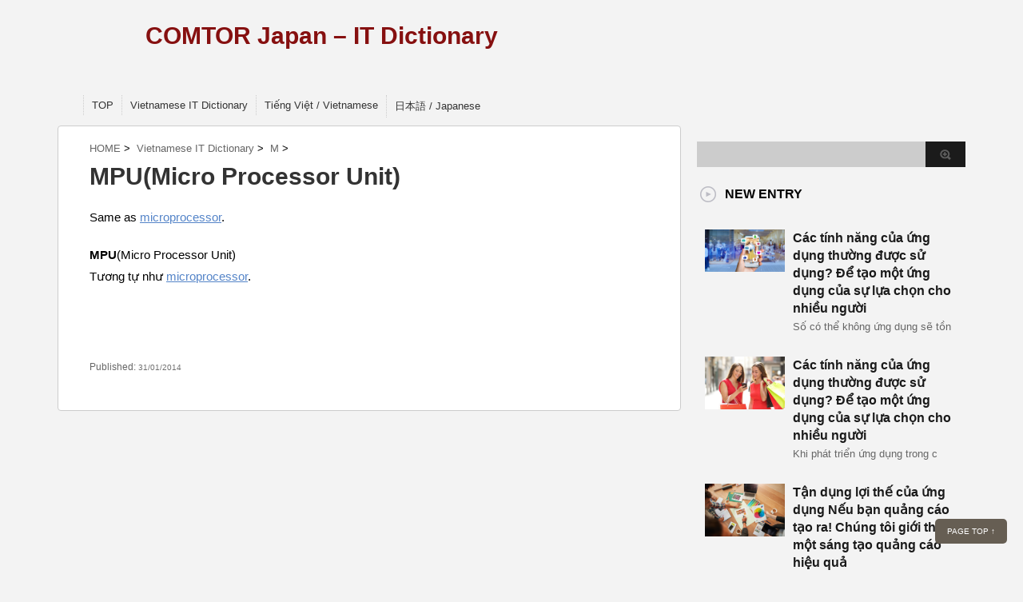

--- FILE ---
content_type: text/html; charset=UTF-8
request_url: https://dict.comtor.jp/vietnamese-it-dictionary/m/mpumicro-processor-unit/
body_size: 18733
content:
<!DOCTYPE html PUBLIC "-//W3C//DTD XHTML 1.0 Transitional//EN" "http://www.w3.org/TR/xhtml1/DTD/xhtml1-transitional.dtd">

<html lang="ja">
<head profile="http://gmpg.org/xfn/11">
<meta http-equiv="Content-Type" content="text/html; charset=UTF-8" />
<title>
  MPU(Micro Processor Unit)</title>
<link rel="alternate" type="application/rss+xml" title="COMTOR Japan &#8211; IT Dictionary RSS Feed" href="https://dict.comtor.jp/feed/" />
<link rel="pingback" href="https://dict.comtor.jp/xmlrpc.php" />
<link rel="shortcut icon" href="https://dict.comtor.jp/wp-content/themes/stinger3ver20140124/images/rogo.ico" />

<!---css切り替え--->
<meta name="viewport" content="width=1024, maximum-scale=1, user-scalable=yes">
<link rel="stylesheet" href="https://dict.comtor.jp/wp-content/themes/stinger3ver20140124/style.css" type="text/css" media="all" />
<link rel='stylesheet' id='contact-form-7-css'  href='https://dict.comtor.jp/wp-content/plugins/contact-form-7/includes/css/styles.css?ver=3.9.3' type='text/css' media='all' />
<link rel='stylesheet' id='extended_toc-css'  href='https://dict.comtor.jp/wp-content/plugins/extended-table-of-contents-with-nextpage-support/style.css?ver=POWER_TOC_VERSION' type='text/css' media='all' />
<link rel='stylesheet' id='child-pages-shortcode-css-css'  href='https://dict.comtor.jp/wp-content/plugins/child-pages-shortcode/css/child-pages-shortcode.min.css?ver=1.1.4' type='text/css' media='all' />
<link rel='stylesheet' id='auto-series-css'  href='https://dict.comtor.jp/wp-content/plugins/auto-series/auto-series.css?ver=3.9' type='text/css' media='all' />
<script type='text/javascript' src='https://dict.comtor.jp/wp-includes/js/jquery/jquery.js?ver=1.11.0'></script>
<script type='text/javascript' src='https://dict.comtor.jp/wp-includes/js/jquery/jquery-migrate.min.js?ver=1.2.1'></script>
<script type='text/javascript' src='https://dict.comtor.jp/wp-content/plugins/child-pages-shortcode/js/child-pages-shortcode.min.js?ver=1.1.4'></script>
<link rel='canonical' href='https://dict.comtor.jp/vietnamese-it-dictionary/m/mpumicro-processor-unit/' />
<link rel='shortlink' href='https://dict.comtor.jp/?p=13053' />
<link rel='stylesheet' id='numbermyposts-css'  href='https://dict.comtor.jp/wp-content/plugins/number-my-post-pages-plugin/numbermypostpages.css?ver=3.9' type='text/css' media='all' />
	<style type="text/css">.recentcomments a{display:inline !important;padding:0 !important;margin:0 !important;}</style>
<!-- All in one Favicon 4.3 --></head>

<body class="page page-id-13053 page-child parent-pageid-6239 page-template-default">
<div id="container">
<div id="header">
  <div id="header-in">
    <div id="h-l">
<!--
      <p class="rogo">
        <img src="https://dict.comtor.jp/wp-content/themes/stinger3ver20140124/images/header.png"  />
      </p>
-->
      <div class="sitename-descr-wrapper">
        <p class="sitename"><a href="https://dict.comtor.jp/">
          COMTOR Japan &#8211; IT Dictionary          </a></p>
                <p class="descr">
                  </p>
              </div>
     </div>
    <!-- /#h-l --> 
  </div>
  <!-- /#header-in --> 
</div>
<!-- /#header -->
<div id="gazou">
  <div id="gazou-in">
                  </div>
  <!-- /#gazou-in --> 
</div>
<!-- /#gazou -->
<div class="clear"></div>
<!--pcnavi-->
<div class="smanone">
  <div id="navi-in">
    <ul>
      <li> <a href="https://dict.comtor.jp" title="トップページ">TOP</a> </li>
      <div class="menu-menu-container"><ul id="menu-menu" class="menu"><li id="menu-item-19492" class="menu-item menu-item-type-post_type menu-item-object-page current-page-ancestor menu-item-19492"><a href="https://dict.comtor.jp/vietnamese-it-dictionary/">Vietnamese IT Dictionary</a></li>
<li id="menu-item-201" class="menu-item menu-item-type-taxonomy menu-item-object-category menu-item-201"><a href="https://dict.comtor.jp/category/tieng-viet-vietnamese/">Tiếng Việt / Vietnamese</a></li>
<li id="menu-item-7" class="menu-item menu-item-type-taxonomy menu-item-object-category menu-item-7"><a href="https://dict.comtor.jp/category/japanese-posts/">日本語 / Japanese</a></li>
</ul></div>    </ul>
    <div class="clear"></div>
  </div>
</div>
<!--/pcnavi-->
<div id="wrap">
<div id="wrap-in">
<div id="main">

<div class="kuzu">
    <div class="breadcrumb"> <a href="https://dict.comtor.jp">HOME</a>&nbsp;>&nbsp;
    </li>
        <a href="https://dict.comtor.jp/vietnamese-it-dictionary/" title="Vietnamese IT Dictionary"> Vietnamese IT Dictionary</a>&nbsp;>&nbsp;
        <a href="https://dict.comtor.jp/vietnamese-it-dictionary/m/" title="M"> M</a>&nbsp;>&nbsp;
      </div>
</div>
<!--/kuzu-->

<div class="post"> 
  <!--ループ開始-->
  
    <div class="kizi">
    <h1 class="entry-title">
      MPU(Micro Processor Unit)    </h1>
    <p>Same as <a href="https://dict.comtor.jp/vietnamese-it-dictionary/m/microprocessor/">microprocessor</a>.</p>
<p><strong>MPU</strong>(Micro Processor Unit)<br />
Tương tự như <a href="https://dict.comtor.jp/vietnamese-it-dictionary/m/microprocessor/">microprocessor</a>.</p>
  </div>
  <div style="padding:20px 0px;">
      </div>
  <div class="blog_info contentsbox">
    <p>
                  <br>
      Published:
      <time class="entry-date" datetime="2014-01-31T15:38:48+00:00">
        31/01/2014      </time>
      <br>
          </p>
  </div>
    <!--ループ終了--> 
  
</div>
<!-- END div.post -->
</div>
<!-- /#main -->
<div id="side">
  <div class="sidead">
<!-- JokerPiece Continuous
<a href="http://vn.jokerpiece.asia/products-about-us/continuous2014/"><img src="http://vn.jokerpiece.asia/wp-content/uploads/2014/03/continuous2014_ad_336x280.png" /></a>
-->

  </div>
  <div id="search">
  <form method="get" id="searchform" action="https://dict.comtor.jp/">
    <label class="hidden" for="s">
          </label>
    <input type="text" value=""  name="s" id="s" />
    <input type="image" src="https://dict.comtor.jp/wp-content/themes/stinger3ver20140124/images/btn2.gif" alt="検索" id="searchsubmit"  value="Search" />
  </form>
</div>
  <div class="kizi02"> 
    <!--最近のエントリ-->
    <h4 class="menu_underh2">NEW ENTRY</h4>
    <div id="topnews">
      <div>

    <dl><dt><span><a href="https://dict.comtor.jp/cac-tinh-nang-cua-ung-dung-thuong-duoc-su-dung-de-tao-mot-ung-dung-cua-su-lua-chon-cho-nhieu-nguoi/" title="Các tính năng của ứng dụng thường được sử dụng? Để tạo một ứng dụng của sự lựa chọn cho nhiều người">
            <img width="100" height="53" src="https://dict.comtor.jp/wp-content/uploads/2018/12/shutterstock_1156511128.jpg" class="attachment-thumb100 wp-post-image" alt="shutterstock_1156511128" />        </a></span></dt><dd><a href="https://dict.comtor.jp/cac-tinh-nang-cua-ung-dung-thuong-duoc-su-dung-de-tao-mot-ung-dung-cua-su-lua-chon-cho-nhieu-nguoi/" title="Các tính năng của ứng dụng thường được sử dụng? Để tạo một ứng dụng của sự lựa chọn cho nhiều người">Các tính năng của ứng dụng thường được sử dụng? Để tạo một ứng dụng của sự lựa chọn cho nhiều người</a>

<p>

Số có thể không ứng dụng sẽ tồn</p>
</dd>
<p class="clear"></p>
</dl>
    <dl><dt><span><a href="https://dict.comtor.jp/cac-tinh-nang-cua-ung-dung-thuong-duoc-su-dung-de-tao-mot-ung-dung-cua-su-lua-chon-cho-nhieu-nguoi-2/" title="Các tính năng của ứng dụng thường được sử dụng? Để tạo một ứng dụng của sự lựa chọn cho nhiều người">
            <img width="100" height="66" src="https://dict.comtor.jp/wp-content/uploads/2018/12/shutterstock_294151754.jpg" class="attachment-thumb100 wp-post-image" alt="shutterstock_294151754" />        </a></span></dt><dd><a href="https://dict.comtor.jp/cac-tinh-nang-cua-ung-dung-thuong-duoc-su-dung-de-tao-mot-ung-dung-cua-su-lua-chon-cho-nhieu-nguoi-2/" title="Các tính năng của ứng dụng thường được sử dụng? Để tạo một ứng dụng của sự lựa chọn cho nhiều người">Các tính năng của ứng dụng thường được sử dụng? Để tạo một ứng dụng của sự lựa chọn cho nhiều người</a>

<p>

Khi phát triển ứng dụng trong c</p>
</dd>
<p class="clear"></p>
</dl>
    <dl><dt><span><a href="https://dict.comtor.jp/tan-dung-loi-the-cua-ung-dung-neu-ban-quang-cao-tao-ra-chung-toi-gioi-thieu-mot-sang-tao-quang-cao-hieu-qua/" title="Tận dụng lợi thế của ứng dụng Nếu bạn quảng cáo tạo ra! Chúng tôi giới thiệu một sáng tạo quảng cáo hiệu quả">
            <img width="100" height="66" src="https://dict.comtor.jp/wp-content/uploads/2018/12/shutterstock_665740429.jpg" class="attachment-thumb100 wp-post-image" alt="shutterstock_665740429" />        </a></span></dt><dd><a href="https://dict.comtor.jp/tan-dung-loi-the-cua-ung-dung-neu-ban-quang-cao-tao-ra-chung-toi-gioi-thieu-mot-sang-tao-quang-cao-hieu-qua/" title="Tận dụng lợi thế của ứng dụng Nếu bạn quảng cáo tạo ra! Chúng tôi giới thiệu một sáng tạo quảng cáo hiệu quả">Tận dụng lợi thế của ứng dụng Nếu bạn quảng cáo tạo ra! Chúng tôi giới thiệu một sáng tạo quảng cáo hiệu quả</a>

<p>

Khi bạn tạo quảng cáo, phải đượ</p>
</dd>
<p class="clear"></p>
</dl>
    <dl><dt><span><a href="https://dict.comtor.jp/phat-trien-hoi-vien-ung-dung-the-co-nhieu-loi-ich-truong-hop-gioi-thieu/" title="phát triển hội viên ứng dụng thẻ có nhiều lợi ích! Trường hợp giới thiệu?">
            <img width="100" height="66" src="https://dict.comtor.jp/wp-content/uploads/2018/12/shutterstock_1069617671.jpg" class="attachment-thumb100 wp-post-image" alt="shutterstock_1069617671" />        </a></span></dt><dd><a href="https://dict.comtor.jp/phat-trien-hoi-vien-ung-dung-the-co-nhieu-loi-ich-truong-hop-gioi-thieu/" title="phát triển hội viên ứng dụng thẻ có nhiều lợi ích! Trường hợp giới thiệu?">phát triển hội viên ứng dụng thẻ có nhiều lợi ích! Trường hợp giới thiệu?</a>

<p>

Để cung cấp cho các điểm đến cá</p>
</dd>
<p class="clear"></p>
</dl>
    <dl><dt><span><a href="https://dict.comtor.jp/va-co-ke-hoach-huong-dan-cac-doanh-nghiep-ung-dung-de-ung-dung-thanh-cong-gioi-thieu-de-hieu-trong-cau-chuyen-thanh-cong/" title="Và có kế hoạch hướng dẫn các doanh nghiệp ứng dụng để ứng dụng thành công! ? Giới thiệu dễ hiểu trong câu chuyện thành công">
            <img width="100" height="71" src="https://dict.comtor.jp/wp-content/uploads/2018/12/shutterstock_187102718.jpg" class="attachment-thumb100 wp-post-image" alt="shutterstock_187102718" />        </a></span></dt><dd><a href="https://dict.comtor.jp/va-co-ke-hoach-huong-dan-cac-doanh-nghiep-ung-dung-de-ung-dung-thanh-cong-gioi-thieu-de-hieu-trong-cau-chuyen-thanh-cong/" title="Và có kế hoạch hướng dẫn các doanh nghiệp ứng dụng để ứng dụng thành công! ? Giới thiệu dễ hiểu trong câu chuyện thành công">Và có kế hoạch hướng dẫn các doanh nghiệp ứng dụng để ứng dụng thành công! ? Giới thiệu dễ hiểu trong câu chuyện thành công</a>

<p>

Một Mặc dù điện thoại thông min</p>
</dd>
<p class="clear"></p>
</dl>
            <p class="motto"> <a href="https://dict.comtor.jp/">→Read more...</a></p>
      </div>
    </div>
    <!--/最近のエントリ-->

    <div id="twibox">
      <ul><li><div id="search">
  <form method="get" id="searchform" action="https://dict.comtor.jp/">
    <label class="hidden" for="s">
          </label>
    <input type="text" value=""  name="s" id="s" />
    <input type="image" src="https://dict.comtor.jp/wp-content/themes/stinger3ver20140124/images/btn2.gif" alt="検索" id="searchsubmit"  value="Search" />
  </form>
</div>
</li></ul>		<ul><li>		<h4 class="menu_underh2">最近の投稿</h4>		<ul>
					<li>
				<a href="https://dict.comtor.jp/cac-tinh-nang-cua-ung-dung-thuong-duoc-su-dung-de-tao-mot-ung-dung-cua-su-lua-chon-cho-nhieu-nguoi/">Các tính năng của ứng dụng thường được sử dụng? Để tạo một ứng dụng của sự lựa chọn cho nhiều người</a>
						</li>
					<li>
				<a href="https://dict.comtor.jp/cac-tinh-nang-cua-ung-dung-thuong-duoc-su-dung-de-tao-mot-ung-dung-cua-su-lua-chon-cho-nhieu-nguoi-2/">Các tính năng của ứng dụng thường được sử dụng? Để tạo một ứng dụng của sự lựa chọn cho nhiều người</a>
						</li>
					<li>
				<a href="https://dict.comtor.jp/tan-dung-loi-the-cua-ung-dung-neu-ban-quang-cao-tao-ra-chung-toi-gioi-thieu-mot-sang-tao-quang-cao-hieu-qua/">Tận dụng lợi thế của ứng dụng Nếu bạn quảng cáo tạo ra! Chúng tôi giới thiệu một sáng tạo quảng cáo hiệu quả</a>
						</li>
					<li>
				<a href="https://dict.comtor.jp/phat-trien-hoi-vien-ung-dung-the-co-nhieu-loi-ich-truong-hop-gioi-thieu/">phát triển hội viên ứng dụng thẻ có nhiều lợi ích! Trường hợp giới thiệu?</a>
						</li>
					<li>
				<a href="https://dict.comtor.jp/va-co-ke-hoach-huong-dan-cac-doanh-nghiep-ung-dung-de-ung-dung-thanh-cong-gioi-thieu-de-hieu-trong-cau-chuyen-thanh-cong/">Và có kế hoạch hướng dẫn các doanh nghiệp ứng dụng để ứng dụng thành công! ? Giới thiệu dễ hiểu trong câu chuyện thành công</a>
						</li>
				</ul>
		</li></ul><ul><li><h4 class="menu_underh2">最近のコメント</h4><ul id="recentcomments"><li class="recentcomments"><a href="https://dict.comtor.jp/khai-quat-ve-crowdsourcing-o-viet-nam/#comment-6">Khái quát về crowdsourcing ở Việt Nam</a> に <a href='http://s3393385.wordpress.com/2014/07/18/crowdsourcing-opportunity-or-challenge-for-vietnamese-young-generations/' rel='external nofollow' class='url'>Crowdsourcing: opportunity or challenge for Vietnamese young generations? | Hoangmy</a> より</li></ul></li></ul><ul><li><h4 class="menu_underh2">アーカイブ</h4>		<ul>
	<li><a href='https://dict.comtor.jp/2019/01/'>2019年1月</a></li>
	<li><a href='https://dict.comtor.jp/2018/12/'>2018年12月</a></li>
	<li><a href='https://dict.comtor.jp/2018/11/'>2018年11月</a></li>
	<li><a href='https://dict.comtor.jp/2018/10/'>2018年10月</a></li>
	<li><a href='https://dict.comtor.jp/2018/09/'>2018年9月</a></li>
	<li><a href='https://dict.comtor.jp/2018/08/'>2018年8月</a></li>
	<li><a href='https://dict.comtor.jp/2018/07/'>2018年7月</a></li>
	<li><a href='https://dict.comtor.jp/2018/06/'>2018年6月</a></li>
	<li><a href='https://dict.comtor.jp/2018/05/'>2018年5月</a></li>
	<li><a href='https://dict.comtor.jp/2018/04/'>2018年4月</a></li>
	<li><a href='https://dict.comtor.jp/2018/02/'>2018年2月</a></li>
	<li><a href='https://dict.comtor.jp/2018/01/'>2018年1月</a></li>
	<li><a href='https://dict.comtor.jp/2017/12/'>2017年12月</a></li>
	<li><a href='https://dict.comtor.jp/2017/11/'>2017年11月</a></li>
	<li><a href='https://dict.comtor.jp/2017/10/'>2017年10月</a></li>
	<li><a href='https://dict.comtor.jp/2015/05/'>2015年5月</a></li>
	<li><a href='https://dict.comtor.jp/2015/04/'>2015年4月</a></li>
	<li><a href='https://dict.comtor.jp/2015/03/'>2015年3月</a></li>
	<li><a href='https://dict.comtor.jp/2015/02/'>2015年2月</a></li>
	<li><a href='https://dict.comtor.jp/2015/01/'>2015年1月</a></li>
	<li><a href='https://dict.comtor.jp/2014/12/'>2014年12月</a></li>
	<li><a href='https://dict.comtor.jp/2014/11/'>2014年11月</a></li>
	<li><a href='https://dict.comtor.jp/2014/10/'>2014年10月</a></li>
	<li><a href='https://dict.comtor.jp/2014/09/'>2014年9月</a></li>
	<li><a href='https://dict.comtor.jp/2014/08/'>2014年8月</a></li>
	<li><a href='https://dict.comtor.jp/2014/07/'>2014年7月</a></li>
	<li><a href='https://dict.comtor.jp/2014/06/'>2014年6月</a></li>
	<li><a href='https://dict.comtor.jp/2014/05/'>2014年5月</a></li>
	<li><a href='https://dict.comtor.jp/2014/04/'>2014年4月</a></li>
	<li><a href='https://dict.comtor.jp/2014/03/'>2014年3月</a></li>
	<li><a href='https://dict.comtor.jp/2014/02/'>2014年2月</a></li>
		</ul>
</li></ul><ul><li><h4 class="menu_underh2">カテゴリー</h4>		<ul>
	<li class="cat-item cat-item-2"><a href="https://dict.comtor.jp/category/tieng-viet-vietnamese/" title="Tiếng Việt / Vietnamese に含まれる投稿をすべて表示">Tiếng Việt / Vietnamese</a>
</li>
	<li class="cat-item cat-item-3"><a href="https://dict.comtor.jp/category/japanese-posts/" title="日本語 / Japanese に含まれる投稿をすべて表示">日本語 / Japanese</a>
</li>
	<li class="cat-item cat-item-1"><a href="https://dict.comtor.jp/category/%e6%9c%aa%e5%88%86%e9%a1%9e/" title="未分類 に含まれる投稿をすべて表示">未分類</a>
</li>
		</ul>
</li></ul>    </div>
  </div>
  <!--/kizi--> 
  <!--アドセンス-->
  <div id="ad1">
    <div style="text-align:center;">
      <!--ここにgoogleアドセンスコードを貼ると規約違反になるので注意して下さい-->

    </div>
  </div>

</div>
<!-- /#side -->
<div class="clear"></div>
<!-- /.cler -->
</div>
<!-- /#wrap-in -->

</div>
<!-- /#wrap -->
</div>
<!-- /#container -->
<div id="footer">
  <div id="footer-in">
    <div id="gadf"> </div>
    <h3><a href="https://dict.comtor.jp/">
        MPU(Micro Processor Unit)      </a></h3>
    <h4><a href="https://dict.comtor.jp/">
            </a></h4>
    <p class="copy">Copyright&copy;
      COMTOR Japan &#8211; IT Dictionary      ,
            All Rights Reserved.</p>
  </div>
  <!-- /#footer-in --> 
</div>
<!-- ページトップへ戻る -->
<div id="page-top"><a href="#wrapper">PAGE TOP ↑</a></div>

<!-- ページトップへ戻る　終わり --> 
<!---js切り替え--->
<script type="text/javascript" src="https://dict.comtor.jp/wp-content/themes/stinger3ver20140124/base.js"></script>
<!-- ここにsns02
ここまでsns02 -->

<script type='text/javascript' src='https://dict.comtor.jp/wp-content/plugins/contact-form-7/includes/js/jquery.form.min.js?ver=3.51.0-2014.06.20'></script>
<script type='text/javascript'>
/* <![CDATA[ */
var _wpcf7 = {"loaderUrl":"https:\/\/dict.comtor.jp\/wp-content\/plugins\/contact-form-7\/images\/ajax-loader.gif","sending":"\u9001\u4fe1\u4e2d ..."};
/* ]]> */
</script>
<script type='text/javascript' src='https://dict.comtor.jp/wp-content/plugins/contact-form-7/includes/js/scripts.js?ver=3.9.3'></script>

</body></html>

--- FILE ---
content_type: text/css
request_url: https://dict.comtor.jp/wp-content/plugins/auto-series/auto-series.css?ver=3.9
body_size: 850
content:
.series_pagination {
	display: block;
	width: 100%;
	padding: 5px;
	background-color: #cfc;
	font-weight: bold;
	text-align: center;
	cursor: default;
}

.series_pagination span {
	display: inline-block;
	padding: 3px;
	white-space: nowrap;
}

.series_pagination a {
	display: inline-block;
	border: 1px solid #bbb;
	border-radius: 3px;
	margin-left: 2px;
	padding: 4px 8px;
	background-color: #fff;
	text-decoration: none;
	font-family: monospace;
}

.series_pagination a.wide {
	padding: 4px 5px;
}

.series_pagination a:link {
	color: #050;
	cursor: pointer;
}

.series_pagination a:visited {
	color: #666;
	cursor: pointer;
}

.series_pagination a:hover {
	color: #ddd;
	background-color: #282;
	cursor: pointer;
}

.series_pagination a.current_post {
	color: #fff;
	background-color: #bbb;
	cursor: default;
}

.series_item li {
	margin: 2px;
}
